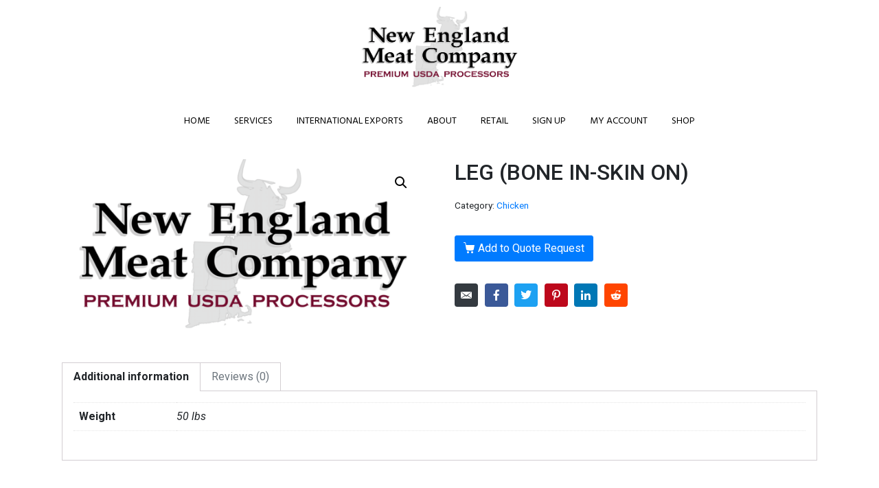

--- FILE ---
content_type: text/css
request_url: https://wholesale.newenglandmeatpacking.com/wp-content/uploads/elementor/css/post-198.css?ver=1660683951
body_size: 768
content:
.elementor-198 .elementor-element.elementor-element-9adf445 > .elementor-container{min-height:100px;}.elementor-198 .elementor-element.elementor-element-9adf445:not(.elementor-motion-effects-element-type-background), .elementor-198 .elementor-element.elementor-element-9adf445 > .elementor-motion-effects-container > .elementor-motion-effects-layer{background-color:#FFFFFF;}.elementor-198 .elementor-element.elementor-element-9adf445{border-style:solid;border-width:0px 0px 0px 0px;border-color:rgba(157, 106, 50, 0.08);transition:background 0.3s, border 0.3s, border-radius 0.3s, box-shadow 0.3s;}.elementor-198 .elementor-element.elementor-element-9adf445, .elementor-198 .elementor-element.elementor-element-9adf445 > .elementor-background-overlay{border-radius:0px 0px 0px 0px;}.elementor-198 .elementor-element.elementor-element-9adf445 > .elementor-background-overlay{transition:background 0.3s, border-radius 0.3s, opacity 0.3s;}.elementor-bc-flex-widget .elementor-198 .elementor-element.elementor-element-14a8a92.elementor-column .elementor-widget-wrap{align-items:center;}.elementor-198 .elementor-element.elementor-element-14a8a92.elementor-column.elementor-element[data-element_type="column"] > .elementor-widget-wrap.elementor-element-populated{align-content:center;align-items:center;}.elementor-198 .elementor-element.elementor-element-5afa53a .raven-site-logo img, .elementor-198 .elementor-element.elementor-element-5afa53a .raven-site-logo svg{width:100%;}.elementor-198 .elementor-element.elementor-element-5afa53a .raven-site-logo{text-align:center;}.elementor-198 .elementor-element.elementor-element-8c182f2:not(.elementor-motion-effects-element-type-background), .elementor-198 .elementor-element.elementor-element-8c182f2 > .elementor-motion-effects-container > .elementor-motion-effects-layer{background-color:#FFFFFF;}.elementor-198 .elementor-element.elementor-element-8c182f2{border-style:solid;border-width:0px 0px 0px 0px;transition:background 0.3s, border 0.3s, border-radius 0.3s, box-shadow 0.3s;padding:10px 5px 10px 5px;}.elementor-198 .elementor-element.elementor-element-8c182f2, .elementor-198 .elementor-element.elementor-element-8c182f2 > .elementor-background-overlay{border-radius:0px 0px 0px 0px;}.elementor-198 .elementor-element.elementor-element-8c182f2 > .elementor-background-overlay{transition:background 0.3s, border-radius 0.3s, opacity 0.3s;}.elementor-bc-flex-widget .elementor-198 .elementor-element.elementor-element-2e062eb.elementor-column .elementor-widget-wrap{align-items:center;}.elementor-198 .elementor-element.elementor-element-2e062eb.elementor-column.elementor-element[data-element_type="column"] > .elementor-widget-wrap.elementor-element-populated{align-content:center;align-items:center;}.elementor-198 .elementor-element.elementor-element-2e062eb.elementor-column > .elementor-widget-wrap{justify-content:center;}.elementor-198 .elementor-element.elementor-element-1a6f997 .raven-nav-menu-main .raven-nav-menu > li > a.raven-menu-item{font-family:"Hind", Sans-serif;font-size:14px;font-weight:400;text-transform:uppercase;padding:0px 0px 0px 0px;color:#000000;}.elementor-198 .elementor-element.elementor-element-1a6f997 .raven-nav-menu-horizontal .raven-nav-menu > li:not(:last-child){margin-right:35px;}.elementor-198 .elementor-element.elementor-element-1a6f997 .raven-nav-menu-vertical .raven-nav-menu > li:not(:last-child){margin-bottom:35px;}.elementor-198 .elementor-element.elementor-element-1a6f997 .raven-nav-menu-main .raven-nav-menu > li:not(.current-menu-parent):not(.current-menu-ancestor) > a.raven-menu-item:hover:not(.raven-menu-item-active), .elementor-198 .elementor-element.elementor-element-1a6f997 .raven-nav-menu-main .raven-nav-menu > li:not(.current-menu-parent):not(.current-menu-ancestor) > a.highlighted:not(.raven-menu-item-active){color:#951A26;}.elementor-198 .elementor-element.elementor-element-1a6f997 .raven-nav-menu-main .raven-nav-menu > li > a.raven-menu-item-active, .elementor-198 .elementor-element.elementor-element-1a6f997 .raven-nav-menu-main .raven-nav-menu > li.current-menu-parent > a, .elementor-198 .elementor-element.elementor-element-1a6f997 .raven-nav-menu-main .raven-nav-menu > li.current-menu-ancestor > a{color:#951A26;}.elementor-198 .elementor-element.elementor-element-1a6f997 .raven-nav-menu-main .raven-submenu > li:not(:last-child){border-bottom-width:1px;}.elementor-198 .elementor-element.elementor-element-1a6f997 .raven-nav-menu-mobile .raven-nav-menu li > a{padding:8px 32px 8px 32px;color:#FFFFFF;}.elementor-198 .elementor-element.elementor-element-1a6f997 .raven-nav-menu-mobile .raven-nav-menu li > a:hover{color:#FFFFFF;background-color:#112234;}.elementor-198 .elementor-element.elementor-element-1a6f997 .raven-nav-menu-mobile .raven-nav-menu li > a.raven-menu-item-active, .elementor-198 .elementor-element.elementor-element-1a6f997 .raven-nav-menu-mobile .raven-nav-menu li > a:active{color:#FFFFFF;background-color:#112234;}.elementor-198 .elementor-element.elementor-element-1a6f997 .raven-nav-menu-toggle{text-align:center;}.elementor-198 .elementor-element.elementor-element-1a6f997 .raven-nav-menu-mobile{background-color:#9D6A32;}@media(max-width:1024px){.elementor-198 .elementor-element.elementor-element-8c182f2{padding:30px 0px 30px 0px;}.elementor-198 .elementor-element.elementor-element-1a6f997 .raven-nav-menu-horizontal .raven-nav-menu > li:not(:last-child){margin-right:35px;}.elementor-198 .elementor-element.elementor-element-1a6f997 .raven-nav-menu-vertical .raven-nav-menu > li:not(:last-child){margin-bottom:35px;}.elementor-198 .elementor-element.elementor-element-1a6f997 .raven-nav-menu-main .raven-nav-menu > li > a.raven-menu-item{padding:0px 0px 0px 0px;}}@media(max-width:1024px) and (min-width:768px){.elementor-198 .elementor-element.elementor-element-14a8a92{width:25%;}.elementor-198 .elementor-element.elementor-element-2e062eb{width:100%;}}@media(max-width:767px){.elementor-198 .elementor-element.elementor-element-14a8a92 > .elementor-element-populated{padding:30px 0px 30px 0px;}.elementor-198 .elementor-element.elementor-element-5afa53a .raven-site-logo img, .elementor-198 .elementor-element.elementor-element-5afa53a .raven-site-logo svg{width:70%;}.elementor-198 .elementor-element.elementor-element-5afa53a .raven-site-logo{text-align:center;}.elementor-198 .elementor-element.elementor-element-2e062eb{width:30%;}.elementor-198 .elementor-element.elementor-element-1a6f997 .raven-nav-menu-horizontal .raven-nav-menu > li:not(:last-child){margin-right:50px;}.elementor-198 .elementor-element.elementor-element-1a6f997 .raven-nav-menu-vertical .raven-nav-menu > li:not(:last-child){margin-bottom:50px;}.elementor-198 .elementor-element.elementor-element-1a6f997 .raven-nav-menu-main .raven-nav-menu > li > a.raven-menu-item{padding:10px 10px 10px 10px;}.elementor-198 .elementor-element.elementor-element-1a6f997:not(.raven-nav-menu-stretch) .raven-nav-menu-mobile{margin-top:20px;}.elementor-198 .elementor-element.elementor-element-1a6f997.raven-nav-menu-stretch .raven-nav-menu-mobile{top:auto !important;margin-top:20px;}.elementor-198 .elementor-element.elementor-element-1a6f997 .raven-nav-menu-toggle-button{color:#112234;}.elementor-198 .elementor-element.elementor-element-1a6f997 .raven-nav-menu-toggle-button svg{fill:#112234;}.elementor-198 .elementor-element.elementor-element-1a6f997 .hamburger-inner, .elementor-198 .elementor-element.elementor-element-1a6f997 .hamburger-inner::after, .elementor-198 .elementor-element.elementor-element-1a6f997 .hamburger-inner::before{background-color:#112234;}.elementor-198 .elementor-element.elementor-element-1a6f997 .raven-nav-menu-toggle-button:hover{color:#9D6A32;}.elementor-198 .elementor-element.elementor-element-1a6f997 .raven-nav-menu-toggle-button:hover svg{fill:#9D6A32;}.elementor-198 .elementor-element.elementor-element-1a6f997 .raven-nav-menu-toggle-button:hover .hamburger-inner, .elementor-198 .elementor-element.elementor-element-1a6f997 .raven-nav-menu-toggle-button:hover  .hamburger-inner::after, .elementor-198 .elementor-element.elementor-element-1a6f997 .raven-nav-menu-toggle-button:hover  .hamburger-inner::before{background-color:#9D6A32;}}

--- FILE ---
content_type: text/css
request_url: https://wholesale.newenglandmeatpacking.com/wp-content/uploads/elementor/css/post-201.css?ver=1660683951
body_size: 1112
content:
.elementor-201 .elementor-element.elementor-element-81ae0c8 > .elementor-container{min-height:650px;text-align:center;}.elementor-201 .elementor-element.elementor-element-81ae0c8:not(.elementor-motion-effects-element-type-background), .elementor-201 .elementor-element.elementor-element-81ae0c8 > .elementor-motion-effects-container > .elementor-motion-effects-layer{background-color:#FFFFFF;}.elementor-201 .elementor-element.elementor-element-81ae0c8{transition:background 0.3s, border 0.3s, border-radius 0.3s, box-shadow 0.3s;color:#000000;}.elementor-201 .elementor-element.elementor-element-81ae0c8 > .elementor-background-overlay{transition:background 0.3s, border-radius 0.3s, opacity 0.3s;}.elementor-201 .elementor-element.elementor-element-81ae0c8 .elementor-heading-title{color:#000000;}.elementor-201 .elementor-element.elementor-element-81ae0c8 a{color:#000000;}.elementor-201 .elementor-element.elementor-element-81ae0c8 a:hover{color:#941A26;}.elementor-201 .elementor-element.elementor-element-036e1fd > .elementor-element-populated{padding:0px 0px 0px 0px;}.elementor-201 .elementor-element.elementor-element-c7c60c8{margin-top:120px;margin-bottom:0px;}.elementor-201 .elementor-element.elementor-element-8fff58b .raven-heading-title, .elementor-201 .elementor-element.elementor-element-8fff58b .raven-heading-title-inner{color:#000000;-webkit-text-fill-color:initial;}.elementor-201 .elementor-element.elementor-element-8fff58b .raven-heading{font-family:"Work Sans", Sans-serif;font-size:20px;}.elementor-201 .elementor-element.elementor-element-c0daf2a .elementor-icon-list-items:not(.elementor-inline-items) .elementor-icon-list-item:not(:last-child){padding-bottom:calc(15px/2);}.elementor-201 .elementor-element.elementor-element-c0daf2a .elementor-icon-list-items:not(.elementor-inline-items) .elementor-icon-list-item:not(:first-child){margin-top:calc(15px/2);}.elementor-201 .elementor-element.elementor-element-c0daf2a .elementor-icon-list-items.elementor-inline-items .elementor-icon-list-item{margin-right:calc(15px/2);margin-left:calc(15px/2);}.elementor-201 .elementor-element.elementor-element-c0daf2a .elementor-icon-list-items.elementor-inline-items{margin-right:calc(-15px/2);margin-left:calc(-15px/2);}body.rtl .elementor-201 .elementor-element.elementor-element-c0daf2a .elementor-icon-list-items.elementor-inline-items .elementor-icon-list-item:after{left:calc(-15px/2);}body:not(.rtl) .elementor-201 .elementor-element.elementor-element-c0daf2a .elementor-icon-list-items.elementor-inline-items .elementor-icon-list-item:after{right:calc(-15px/2);}.elementor-201 .elementor-element.elementor-element-c0daf2a{--e-icon-list-icon-size:14px;}.elementor-201 .elementor-element.elementor-element-c0daf2a .elementor-icon-list-text{color:#000000;}.elementor-201 .elementor-element.elementor-element-c0daf2a .elementor-icon-list-item:hover .elementor-icon-list-text{color:#FFFFFF;}.elementor-201 .elementor-element.elementor-element-c0daf2a .elementor-icon-list-item > .elementor-icon-list-text, .elementor-201 .elementor-element.elementor-element-c0daf2a .elementor-icon-list-item > a{font-family:"Work Sans", Sans-serif;font-size:16px;font-weight:300;}.elementor-201 .elementor-element.elementor-element-cb26d70 .raven-site-logo img, .elementor-201 .elementor-element.elementor-element-cb26d70 .raven-site-logo svg{width:100%;}.elementor-201 .elementor-element.elementor-element-cb26d70 .raven-site-logo{text-align:left;}.elementor-201 .elementor-element.elementor-element-a185447{color:#000000;font-size:14px;font-weight:300;}.elementor-201 .elementor-element.elementor-element-48c7f7d > .elementor-widget-wrap > .elementor-widget:not(.elementor-widget__width-auto):not(.elementor-widget__width-initial):not(:last-child):not(.elementor-absolute){margin-bottom:5px;}.elementor-201 .elementor-element.elementor-element-371663a{text-align:left;color:#000000;font-family:"Work Sans", Sans-serif;font-size:30px;font-weight:normal;line-height:1em;}.elementor-201 .elementor-element.elementor-element-e4159f1 .elementor-icon-list-items:not(.elementor-inline-items) .elementor-icon-list-item:not(:last-child){padding-bottom:calc(10px/2);}.elementor-201 .elementor-element.elementor-element-e4159f1 .elementor-icon-list-items:not(.elementor-inline-items) .elementor-icon-list-item:not(:first-child){margin-top:calc(10px/2);}.elementor-201 .elementor-element.elementor-element-e4159f1 .elementor-icon-list-items.elementor-inline-items .elementor-icon-list-item{margin-right:calc(10px/2);margin-left:calc(10px/2);}.elementor-201 .elementor-element.elementor-element-e4159f1 .elementor-icon-list-items.elementor-inline-items{margin-right:calc(-10px/2);margin-left:calc(-10px/2);}body.rtl .elementor-201 .elementor-element.elementor-element-e4159f1 .elementor-icon-list-items.elementor-inline-items .elementor-icon-list-item:after{left:calc(-10px/2);}body:not(.rtl) .elementor-201 .elementor-element.elementor-element-e4159f1 .elementor-icon-list-items.elementor-inline-items .elementor-icon-list-item:after{right:calc(-10px/2);}.elementor-201 .elementor-element.elementor-element-e4159f1 .elementor-icon-list-icon i{color:#941A26;}.elementor-201 .elementor-element.elementor-element-e4159f1 .elementor-icon-list-icon svg{fill:#941A26;}.elementor-201 .elementor-element.elementor-element-e4159f1{--e-icon-list-icon-size:25px;--e-icon-list-icon-align:left;--e-icon-list-icon-margin:0 calc(var(--e-icon-list-icon-size, 1em) * 0.25) 0 0;}.elementor-201 .elementor-element.elementor-element-e4159f1 .elementor-icon-list-text{color:#0B0B2B;padding-left:10px;}.elementor-201 .elementor-element.elementor-element-e4159f1 .elementor-icon-list-item > .elementor-icon-list-text, .elementor-201 .elementor-element.elementor-element-e4159f1 .elementor-icon-list-item > a{font-family:"Work Sans", Sans-serif;font-size:14px;font-weight:normal;line-height:1.4em;}.elementor-201 .elementor-element.elementor-element-e4159f1 > .elementor-widget-container{padding:0px 0px 0px 0px;}.elementor-201 .elementor-element.elementor-element-8b5c147{--grid-template-columns:repeat(0, auto);--icon-size:16px;--grid-column-gap:5px;--grid-row-gap:0px;}.elementor-201 .elementor-element.elementor-element-8b5c147 .elementor-widget-container{text-align:left;}.elementor-201 .elementor-element.elementor-element-8b5c147 .elementor-social-icon{background-color:rgba(255, 255, 255, 0);--icon-padding:0.7em;border-style:solid;border-width:1px 1px 1px 1px;border-color:#941A26;}.elementor-201 .elementor-element.elementor-element-8b5c147 .elementor-social-icon i{color:#941A26;}.elementor-201 .elementor-element.elementor-element-8b5c147 .elementor-social-icon svg{fill:#941A26;}.elementor-201 .elementor-element.elementor-element-8b5c147 .elementor-icon{border-radius:100px 100px 100px 100px;}.elementor-201 .elementor-element.elementor-element-8b5c147 .elementor-social-icon:hover{background-color:#9D6A32;border-color:#9D6A32;}.elementor-201 .elementor-element.elementor-element-8b5c147 .elementor-social-icon:hover i{color:#FFFFFF;}.elementor-201 .elementor-element.elementor-element-8b5c147 .elementor-social-icon:hover svg{fill:#FFFFFF;}.elementor-201 .elementor-element.elementor-element-8b5c147 > .elementor-widget-container{margin:30px 0px 0px 0px;}.elementor-201 .elementor-element.elementor-element-9dff7ae > .elementor-widget-wrap > .elementor-widget:not(.elementor-widget__width-auto):not(.elementor-widget__width-initial):not(:last-child):not(.elementor-absolute){margin-bottom:5px;}.elementor-201 .elementor-element.elementor-element-057d431 .elementor-icon-list-items:not(.elementor-inline-items) .elementor-icon-list-item:not(:last-child){padding-bottom:calc(23px/2);}.elementor-201 .elementor-element.elementor-element-057d431 .elementor-icon-list-items:not(.elementor-inline-items) .elementor-icon-list-item:not(:first-child){margin-top:calc(23px/2);}.elementor-201 .elementor-element.elementor-element-057d431 .elementor-icon-list-items.elementor-inline-items .elementor-icon-list-item{margin-right:calc(23px/2);margin-left:calc(23px/2);}.elementor-201 .elementor-element.elementor-element-057d431 .elementor-icon-list-items.elementor-inline-items{margin-right:calc(-23px/2);margin-left:calc(-23px/2);}body.rtl .elementor-201 .elementor-element.elementor-element-057d431 .elementor-icon-list-items.elementor-inline-items .elementor-icon-list-item:after{left:calc(-23px/2);}body:not(.rtl) .elementor-201 .elementor-element.elementor-element-057d431 .elementor-icon-list-items.elementor-inline-items .elementor-icon-list-item:after{right:calc(-23px/2);}.elementor-201 .elementor-element.elementor-element-057d431{--e-icon-list-icon-size:14px;}.elementor-201 .elementor-element.elementor-element-057d431 .elementor-icon-list-text{color:#677294;}.elementor-201 .elementor-element.elementor-element-057d431 .elementor-icon-list-item:hover .elementor-icon-list-text{color:#FFFFFF;}.elementor-201 .elementor-element.elementor-element-057d431 .elementor-icon-list-item > .elementor-icon-list-text, .elementor-201 .elementor-element.elementor-element-057d431 .elementor-icon-list-item > a{font-family:"Work Sans", Sans-serif;font-size:14px;font-weight:300;}.elementor-201 .elementor-element.elementor-element-94b2473 .raven-divider-solid, .elementor-201 .elementor-element.elementor-element-94b2473 .raven-divider-double:before, .elementor-201 .elementor-element.elementor-element-94b2473 .raven-divider-double:after{background-color:rgba(239, 238, 238, 0.05);height:1px;}.elementor-201 .elementor-element.elementor-element-94b2473 .raven-divider-double:before{margin-bottom:1px;}.elementor-201 .elementor-element.elementor-element-94b2473 .raven-divider-line{width:100%;}.elementor-201 .elementor-element.elementor-element-94b2473 .raven-divider{padding:15px 0px 5px 0px;}.elementor-201 .elementor-element.elementor-element-94b2473 > .elementor-widget-container{margin:65px 0px 0px 0px;}@media(max-width:1024px){.elementor-201 .elementor-element.elementor-element-1bd4e6b > .elementor-element-populated{margin:0px 0px 0px 20px;--e-column-margin-right:0px;--e-column-margin-left:20px;}.elementor-201 .elementor-element.elementor-element-cb26d70 .raven-site-logo img, .elementor-201 .elementor-element.elementor-element-cb26d70 .raven-site-logo svg{width:100%;}.elementor-201 .elementor-element.elementor-element-e4159f1 .elementor-icon-list-items:not(.elementor-inline-items) .elementor-icon-list-item:not(:last-child){padding-bottom:calc(50px/2);}.elementor-201 .elementor-element.elementor-element-e4159f1 .elementor-icon-list-items:not(.elementor-inline-items) .elementor-icon-list-item:not(:first-child){margin-top:calc(50px/2);}.elementor-201 .elementor-element.elementor-element-e4159f1 .elementor-icon-list-items.elementor-inline-items .elementor-icon-list-item{margin-right:calc(50px/2);margin-left:calc(50px/2);}.elementor-201 .elementor-element.elementor-element-e4159f1 .elementor-icon-list-items.elementor-inline-items{margin-right:calc(-50px/2);margin-left:calc(-50px/2);}body.rtl .elementor-201 .elementor-element.elementor-element-e4159f1 .elementor-icon-list-items.elementor-inline-items .elementor-icon-list-item:after{left:calc(-50px/2);}body:not(.rtl) .elementor-201 .elementor-element.elementor-element-e4159f1 .elementor-icon-list-items.elementor-inline-items .elementor-icon-list-item:after{right:calc(-50px/2);}}@media(max-width:767px){.elementor-201 .elementor-element.elementor-element-c7c60c8{margin-top:130px;margin-bottom:0px;}.elementor-201 .elementor-element.elementor-element-1bd4e6b{width:50%;}.elementor-201 .elementor-element.elementor-element-cb26d70 .raven-site-logo{text-align:center;}.elementor-201 .elementor-element.elementor-element-a185447{text-align:center;}.elementor-201 .elementor-element.elementor-element-a185447 > .elementor-widget-container{margin:0px 20px 0px 20px;}.elementor-201 .elementor-element.elementor-element-48c7f7d > .elementor-element-populated{padding:40px 10px 10px 10px;}.elementor-201 .elementor-element.elementor-element-371663a{text-align:center;}.elementor-201 .elementor-element.elementor-element-8b5c147 .elementor-widget-container{text-align:center;}.elementor-201 .elementor-element.elementor-element-8b5c147 > .elementor-widget-container{margin:0px 0px 0px 0px;}.elementor-201 .elementor-element.elementor-element-9dff7ae > .elementor-element-populated{padding:40px 10px 10px 10px;}.elementor-201 .elementor-element.elementor-element-057d431 > .elementor-widget-container{margin:0px 0px 0px 0px;}}@media(max-width:1024px) and (min-width:768px){.elementor-201 .elementor-element.elementor-element-1bd4e6b{width:20%;}.elementor-201 .elementor-element.elementor-element-48c7f7d{width:33%;}.elementor-201 .elementor-element.elementor-element-9dff7ae{width:33%;}}

--- FILE ---
content_type: text/javascript
request_url: https://wholesale.newenglandmeatpacking.com/wp-content/plugins/omnisend-connect/assets/js/omnisend-front-script.js?1769921673&ver=1.0.0
body_size: 843
content:
/*
omnisend_woo_data - object is created by WP, check following properties bellow
	ajax_url
 */
var omnisend_email_submitted = '';
var omnisend_email_submit_in_progress = false;

function omnisend_pp_push(variantID) {
	if (jQuery('input[name=variation_id]').length) {
		var selectedVariant = jQuery('input[name=variation_id]').val();
		if (selectedVariant > 0) variantID = selectedVariant;
	}

	if (Object.prototype.toString.call("omnisend_product") === '[object String]' && typeof omnisend_product !== 'undefined') {
		window.omnisend = window.omnisend || [];
		try {
			variantID = omnisend_product["variants"][variantID]["variantID"];
		} catch (err) {
			if (omnisend_product.hasOwnProperty('variants')) {
				for (var p in omnisend_product["variants"])
					if (omnisend_product["variants"].hasOwnProperty(p)) {
						variantID = omnisend_product["variants"][p]["variantID"];
						break;
					};
			} else return;
		}
		try {
			var data = {
				$productID: omnisend_product["productID"],
				$variantID: omnisend_product["variants"][variantID]["variantID"],
				$currency: omnisend_product["currency"],
				$price: omnisend_product["variants"][variantID]["price"],
				$title: omnisend_product["title"],
				$description: omnisend_product["description"],
				$imageUrl: omnisend_product["variants"][variantID]["imageUrl"],
				$productUrl: omnisend_product["productUrl"]
			};
			if (typeof omnisend_product["variants"][variantID]["oldPrice"] !== "undefined") {
				data["$oldPrice"] = omnisend_product["variants"][variantID]["oldPrice"];
			}
			omnisend.push(["track", "$productViewed", data]);
		} catch (err) {}
	}
}

jQuery(document).ready(function () {
	if (jQuery('input[name=variation_id]').length) {
		jQuery('input[name=variation_id]').change(function () {
			if (jQuery(this).val() != "") omnisend_pp_push(jQuery(this).val());
		});
	}

	['#billing_email', '#username', '#reg_email'].forEach(function (selector) {
		var emailInput = document.querySelector(selector);
		if (emailInput) {
			emailInput.addEventListener('focus', function () { omnisend_handle_email_change(selector, 'focus') })
			emailInput.addEventListener('change', function () { omnisend_handle_email_change(selector, 'change') })
		}
	})
});

function omnisend_handle_email_change(selector, eventName) {
	if (omnisend_email_submit_in_progress) {
		return;
	}

	omnisend_email_submit_in_progress = true;

	var email = document.querySelector(selector).value;

	var validEmail = function (email) {
		return /^[a-zA-Z0-9.!#$%&’*+/=?^_`{|}~-]+@[a-zA-Z0-9-]+(?:\.[a-zA-Z0-9-]+)*$/.test(email)
	}

	if (!validEmail(email)) {
		omnisend_email_submit_in_progress = false;
		return;
	}

	if (omnisend_email_submitted === email) {
		omnisend_email_submit_in_progress = false;
		return;
	}

	var url = omnisend_woo_data.ajax_url + "?action=omnisend_identify&email=" + email;
	var xmlHttpRequest = new XMLHttpRequest;
	xmlHttpRequest.open("POST", url, true);
	xmlHttpRequest.onload = function () {
		var successful = xmlHttpRequest.status >= 200 && xmlHttpRequest.status < 400;
		var msg = successful ? "omnisend_handle_email_change request success" : "omnisend_handle_email_change request error";
		if (successful) {
			omnisend_email_submitted = email;
		}
		console.log(msg, xmlHttpRequest.responseText);
		omnisend_email_submit_in_progress = false;
	};
	xmlHttpRequest.onerror = function () {
		console.log("omnisend_handle_email_change request error", xmlHttpRequest.responseText)
		omnisend_email_submit_in_progress = false;
	};
	xmlHttpRequest.setRequestHeader("Content-Type", "application/json");
	xmlHttpRequest.setRequestHeader("Accept", "application/json");
	xmlHttpRequest.send();
}


--- FILE ---
content_type: text/javascript
request_url: https://wholesale.newenglandmeatpacking.com/wp-content/plugins/sellkit/assets/dist/js/elementor-init.min.js?ver=1.2.5
body_size: 9295
content:
!function o(l,a,s){function c(t,e){if(!a[t]){if(!l[t]){var n="function"==typeof require&&require;if(!e&&n)return n(t,!0);if(u)return u(t,!0);var i=new Error("Cannot find module '"+t+"'");throw i.code="MODULE_NOT_FOUND",i}var r=a[t]={exports:{}};l[t][0].call(r.exports,function(e){return c(l[t][1][e]||e)},r,r.exports,o,l,a,s)}return a[t].exports}for(var u="function"==typeof require&&require,e=0;e<s.length;e++)c(s[e]);return c}({1:[function(e,t,n){"use strict";Object.defineProperty(n,"__esModule",{value:!0}),n.default=function(){var t=O("#sellkit-checkout-multistep-inner-wrap"),n=O(".sellkit-checkout-right-column"),i=O(".sellkit-multistep-checkout-first"),r=O(".sellkit-multistep-checkout-second"),o=O(".sellkit-multistep-checkout-third"),l=O(".sellkit-checkout-widget-breadcrumb-desktop, .sellkit-checkout-widget-breadcrumb-mobile");O(".go-to-shipping").on("click",function(){var e;!0!==L()&&(c(),e=!0,i.hide(),0<O(".sellkit-one-page-shipping-methods").children().length?r.show():(o.show(),e=!1),600<O(window).width()&&e&&n.css("background-color","#effdf5"),t.css("height","auto"),r.css("height","auto"),r.css("min-height",O(".sellkit-checkout-left-column").height()),O(".multistep-headers").css("height","auto"),l.find(".information").removeClass("current").addClass("blue-line"),l.find(".shipping").addClass("current").removeClass("inactive"))}),O(".go-to-first").on("click",function(){i.show(),o.hide(),r.hide(),t.css("height","auto"),i.css("height","auto"),n.css("background-color","#ffffff"),l.find(".information").removeClass("blue-line").addClass("current"),l.find(".shipping, .payment").removeClass("current").removeClass("blue-line").addClass("inactive")}),O(".go-to-payment").on("click",function(){!0!==L()&&(c(),r.hide(),i.hide(),o.show(),O(".sellkit-one-page-checkout-payment-heading").css("margin-top","0px"),n.css("background-color","#ffffff"),t.css("height","auto"),o.css("height","auto"),O(".multistep-headers").css("height","auto"),l.find(".shipping").addClass("blue-line").removeClass("current"),l.find(".payment").addClass("current").removeClass("inactive"))}),O(".go-to-second , .go-to-second-header").on("click",function(){var e;!0!==L()&&(e=!0,0<O(".sellkit-one-page-shipping-methods").children().length?(r.show(),i.hide()):(r.hide(),i.show(),e=!1),o.hide(),t.css("height","auto"),r.css("height","auto"),r.css("height",O(".sellkit-checkout-left-column").height()),O(".multistep-headers").css("height","auto"),600<O(window).width()&&e&&n.css("background-color","#effdf5"),l.find(".shipping").addClass("current").removeClass("blue-line"),l.find(".payment").removeClass("current").addClass("inactive"))}),a(),s(),u(),d(),h(),g(),m(),p(),jQuery(document).ajaxComplete(function(){k(),y(),b()}),k(),y(),b(),F(),j(),D(),E(),S(),q()};var T=e("@wordpress/i18n"),O=jQuery,P=JSON.parse(wc_country_select_params.countries);var a=function(){var e=O("#billing_email"),i=O(".jupiter-checkout-widget-email-search"),r=O(".sellkit-checkout-widget-email-error"),o=O(".sellkit-checkout-widget-email-empty"),l=O(".sellkit-checkout-widget-password-field"),t=l.find("#register_pass"),a=O(".sellkit-checkout-widget-username-field"),n=a.find("input"),s=O(".login-wrapper"),c=O(".create-desc"),u=O("#createaccount");e.on("keyup",function(){var n=this;setTimeout(function(){var e=O(n).val();if(_.isEmpty(e))return o.show().css("display","inline-block"),r.hide(),c.css("display","none"),l.addClass("login_hidden_section"),a.addClass("login_hidden_section"),s.addClass("login_hidden_section"),void i.hide();var t=f(e);if(O("#createaccount").prop("checked",!1),!1===t)return r.show().css("display","inline-block"),o.hide(),c.css("display","none"),l.addClass("login_hidden_section"),a.addClass("login_hidden_section"),s.addClass("login_hidden_section"),void i.hide();o.hide(),r.hide(),i.show().css("display","inline-block"),wp.ajax.post({action:"sellkit_checkout_ajax_handler",sub_action:"search_for_email",email:e,dataType:"json",nonce:sellkit_elementor.nonce}).done(function(){d()}).fail(function(){p()})},500)}),n.on("keyup",function(){var t=this;setTimeout(function(){var e=O(t).val();wp.ajax.post({action:"sellkit_checkout_ajax_handler",sub_action:"search_for_username",user:e,dataType:"json",nonce:sellkit_elementor.nonce}).done(function(){O(".sellkit-checkout-widget-username-error").hide()}).fail(function(){O(".sellkit-checkout-widget-username-error").show()})},500)}),u.on("click",function(){O(this).is(":checked")?(0<t.length&&l.removeClass("login_hidden_section"),0<n.length&&a.removeClass("login_hidden_section")):(a.addClass("login_hidden_section"),l.addClass("login_hidden_section"))});var d=function(){c.css("display","none"),l.removeClass("login_hidden_section"),a.addClass("login_hidden_section"),s.removeClass("login_hidden_section"),i.hide()},p=function(){c.css("display","flex"),l.addClass("login_hidden_section"),a.addClass("login_hidden_section"),s.addClass("login_hidden_section"),i.hide()}},f=function(e){return/^([a-z\d!#$%&'*+\-\/=?^_`{|}~\u00A0-\uD7FF\uF900-\uFDCF\uFDF0-\uFFEF]+(\.[a-z\d!#$%&'*+\-\/=?^_`{|}~\u00A0-\uD7FF\uF900-\uFDCF\uFDF0-\uFFEF]+)*|"((([ \t]*\r\n)?[ \t]+)?([\x01-\x08\x0b\x0c\x0e-\x1f\x7f\x21\x23-\x5b\x5d-\x7e\u00A0-\uD7FF\uF900-\uFDCF\uFDF0-\uFFEF]|\\[\x01-\x09\x0b\x0c\x0d-\x7f\u00A0-\uD7FF\uF900-\uFDCF\uFDF0-\uFFEF]))*(([ \t]*\r\n)?[ \t]+)?")@(([a-z\d\u00A0-\uD7FF\uF900-\uFDCF\uFDF0-\uFFEF]|[a-z\d\u00A0-\uD7FF\uF900-\uFDCF\uFDF0-\uFFEF][a-z\d\-._~\u00A0-\uD7FF\uF900-\uFDCF\uFDF0-\uFFEF]*[a-z\d\u00A0-\uD7FF\uF900-\uFDCF\uFDF0-\uFFEF])\.)+([a-z\u00A0-\uD7FF\uF900-\uFDCF\uFDF0-\uFFEF]|[a-z\u00A0-\uD7FF\uF900-\uFDCF\uFDF0-\uFFEF][a-z\d\-._~\u00A0-\uD7FF\uF900-\uFDCF\uFDF0-\uFFEF]*[a-z\u00A0-\uD7FF\uF900-\uFDCF\uFDF0-\uFFEF])\.?$/i.test(e)},s=function(){var e=O(".login-submit"),t=O(".login-mail"),n=O(".login-pass"),i=O(".login-result");e.on("click",function(){""!==t.val()&&""!==n.val()?wp.ajax.post({beforeSend:function(){O(".login-submit").css("opacity","0.5")},action:"sellkit_checkout_ajax_handler",sub_action:"auth_user",email:t.val(),pass:n.val(),nonce:sellkit_elementor.nonce}).done(function(){location.reload()}).fail(function(e){O(".login-submit").css("opacity","1"),O(".login-result").html(e).css({color:"red"})}):i.text((0,T.__)("Both Field required.","sellkit")).css({color:"red"})})},c=function(){var e=O("#billing_email");O(".multistep-headers > .info-a > div > .mail").text(e.val());var t=O("#shipping_country option:selected").text(),n=O("#sellkit-shipping_state"),i=O("#shipping_postcode"),r=O("#shipping_city"),o=O("#shipping_address_1"),l=O("#shipping_address_2"),a=i.val()?", "+i.val():"";a+=l.val()?", "+l.val():"",a+=o.val()?", "+o.val():"",a+=r.val()?", "+r.val():"",a+=n.val()?", "+n.val():"",","===(a+=t&&!t.includes("/")?", "+t:"").charAt(0)&&(a=a.substring(1)),O(".multistep-headers > .info-b > div > .address").text(a);var s=O("#shipping_method").find("input[type=radio]:checked").siblings("label").text();O(".multistep-headers > .info-c > div > .method").text(s)},u=function(){var e=O(".sellkit-one-page-checkout-billing"),t=e.find(".method-a"),n=e.find(".method-b"),i=O("#shipping_first_name"),r=O("#shipping_last_name"),o=O("#shipping_address_1"),l=O("#shipping_address_2"),a=O("#shipping_country"),s=O("#sellkit-shipping_state"),c=O("#shipping_postcode"),u=O("#shipping_city");t.on("click",function(){e.find(".woocommerce-billing-fields__field-wrapper").hide(),O("#billing_first_name").val(i.val()),O("#billing_last_name").val(r.val()),O("#billing_address_1").val(o.val()),O("#billing_address_2").val(l.val()),O("#billing_country").val(a.val()).trigger("change"),O("#sellkit-billing_state").val(s.val()).trigger("change"),O("#billing_postcode").val(c.val()),O("#billing_city").val(u.val())}),n.on("click",function(){O(".inner_wrapper").css("height","auto"),e.find(".woocommerce-billing-fields__field-wrapper").show()})},d=function(){O(window).width()<600&&O("#order_review").addClass("sellkit-mobile-multistep-order-summary");var e=O(".summary_toggle > .title, .summary_toggle > i, .summary_toggle > .icon"),t=O(".summary_toggle");e.on("click",function(){O("#order_review").toggle(),"Hide order summary"===e.text()?(t.find(".title").text((0,T.__)("Show order summary","sellkit")),t.find("i").addClass("fa-chevron-down").removeClass("fa-chevron-up"),t.css("border-bottom-width","0px")):(t.find(".title").text((0,T.__)("Hide order summary","sellkit")),t.find("i").addClass("fa-chevron-up").removeClass("fa-chevron-down"),t.css("border-bottom-width","1px")),O("#sellkit-checkout-multistep-inner-wrap").css("height","auto")})},p=function(){O(".sellkit-checkout-local-fields").find("input, select, hidden, textarea, #sellkit-billing_state ,#sellkit-shipping_state, .validate-email").each(function(){var f=this,e=O(this).parent().parent().parent().find(".mini-title"),t=O(this).val();_.isEmpty(t)||(O(this).addClass("filled").removeClass("empty"),e.css({display:"flex"})),O(this).on("change input focusout",function(e){if(O(f).val()||O(f).find("option").length?(O(f).addClass("filled"),O(f).removeClass("empty"),O(f).parents(".sellkit-widget-checkout-fields").find(".mini-title").css("display","flex")):(O(f).addClass("empty"),O(f).removeClass("filled"),O(f).parents(".sellkit-widget-checkout-fields").find(".mini-title").hide()),"focusout"===e.type){v(O(f),"focusout");var t=O(f).parent().parent().parent();if(t.hasClass("validate-required")){if("INPUT"===f.nodeName&&"checkbox"===O(f).attr("type")&&!f.checked)return void t.find(".sellkit-required-validation").css("display","inline-flex");if(_.isEmpty(O(f).val()))return void t.find(".sellkit-required-validation").css("display","inline-flex");t.find(".sellkit-required-validation").css("display","none")}if(t.hasClass("sellkit-checkout-fields-validation-postcode")){var n=O(f).val();if(_.isEmpty(n))return;var i=O(f).attr("name"),r=O("#billing_country");if(i.includes("shipping")&&(r=O("#shipping_country")),!r.length)return;var o=r.val();if(_.isEmpty(o))return void t.find(".sellkit-checkout-field-global-errors").show().text((0,T.__)("Please select a country.","sellkit"));t.find(".sellkit-checkout-field-global-errors").hide().text(""),t.find(".sellkit-checkout-field-global-errors").hide().text(""),x(n,o,O(f))}if(t.hasClass("sellkit-checkout-fields-validation-phone")){var l=O(f).val();if(_.isEmpty(l))return;w(l,O(f))}}if("change"===e.type&&("billing_country"===O(f).attr("id")||"shipping_country"===O(f).attr("id"))){var a=O(f).val(),s=P[a],c="sellkit-shipping_state";"billing_country"===O(f).attr("id")&&(c="sellkit-billing_state");var u=document.getElementById(c);if(_.isNull(u))return;for(var d in O(u).empty(),s){var p=document.createElement("option");p.value=d,p.innerHTML=s[d],u.appendChild(p)}}})})},h=function(){var e=O(".sellkit-checkout-widget-breadcrumb-mobile, .sellkit-checkout-widget-breadcrumb-desktop"),t=O(".sellkit-multistep-checkout-first");e.find(".information").on("click",function(){O(".go-to-first").click()}),e.find(".shipping").on("click",function(){"none"===t.css("display")?O(".go-to-second").click():O(".go-to-shipping").click()}),e.find(".payment").on("click",function(){O(".go-to-payment").click(),O(".information").removeClass("current").addClass("inactive, blue-line")})},g=function(){O(function(){var n=O("#customer_details .sellkit-widget-checkout-fields");n.each(function(e){var t;O(n[e+1]).length?(t=O(n[e+1]).offset().top,O(n[e]).offset().top<t&&O(n[e]).addClass("sellkit-checkout-excluded-wrapper-fields")):O(n[e]).addClass("sellkit-checkout-excluded-wrapper-fields")})})},m=function(){O(function(){O(".sellkit-widget-checkout-fields").find("input, select, textarea").each(function(){"SELECT"===this.nodeName&&O(this).parent().parent().parent().addClass("sellkit-checkout-field-select"),v(O(this),"load")})}),O(document).on("mousemove change",function(e){O(".sellkit-widget-checkout-fields").find("input, select, textarea").each(function(){"SELECT"===this.nodeName&&O(this).parent().parent().parent().addClass("sellkit-checkout-field-select"),v(O(this),e.type)})})},v=function(e,t){if(e.attr("multiple"))return e.addClass("filled"),e.removeClass("empty"),void e.parents(".sellkit-widget-checkout-fields").find(".mini-title").css("display","flex");if(_.isEmpty(e.val())?(e.addClass("empty"),e.removeClass("filled"),e.parents(".sellkit-widget-checkout-fields").find(".mini-title").css("display","none")):(e.addClass("filled"),e.removeClass("empty"),e.parents(".sellkit-widget-checkout-fields").find(".mini-title").css("display","flex")),"hidden"===e.attr("type")&&e.parents(".sellkit-widget-checkout-fields").addClass("sellkit-hide-completely"),"change"===t){if("billing_country"===e.attr("id")){var n,i,r,o,l=document.getElementById("sellkit-billing_state");!_.isNull(l)&&"SELECT"===l.nodeName&&O("#sellkit-billing_state option").length<1&&((i=(n=O("#sellkit-billing_state")).parent().parent().parent()).removeClass("sellkit-checkout-field-select"),r=n.attr("placeholder"),(o=document.createElement("input")).setAttribute("type","text"),o.setAttribute("id","sellkit-billing_state"),o.setAttribute("name","billing_state"),o.setAttribute("placeholder",r),n.remove(),i.find(".woocommerce-input-wrapper").append(o));var a=e.val(),s=P[a];if(!_.isNull(l)&&"INPUT"===l.nodeName&&!_.isEmpty(s)){var c=O("#sellkit-billing_state"),u=c.attr("placeholder"),d=c.parent().parent().parent();d.addClass("sellkit-checkout-field-select"),(_.isUndefined(u)||_.isEmpty(u))&&(u=(0,T.__)("State","sellkit")),c.remove();var p=document.createElement("select");for(var f in p.setAttribute("name","billing_state"),p.setAttribute("id","sellkit-billing_state"),p.setAttribute("placeholder",u),p.addEventListener("change",function(){A()}),s){var h=document.createElement("option");h.value=f,h.innerHTML=s[f],p.appendChild(h)}d.find(".woocommerce-input-wrapper").append(p)}}if("shipping_country"===e.attr("id")){var g,m,v,k,y=document.getElementById("sellkit-shipping_state");!_.isNull(y)&&"SELECT"===y.nodeName&&O("#sellkit-shipping_state option").length<1&&((m=(g=O("#sellkit-shipping_state")).parent().parent().parent()).removeClass("sellkit-checkout-field-select"),v=g.attr("placeholder"),(k=document.createElement("input")).setAttribute("type","text"),k.setAttribute("id","sellkit-shipping_state"),k.setAttribute("name","shipping_state"),k.setAttribute("placeholder",v),g.remove(),m.find(".woocommerce-input-wrapper").append(k));var b=e.val(),x=P[b];if(!_.isNull(y)&&"INPUT"===y.nodeName&&!_.isEmpty(x)){var w=O("#sellkit-shipping_state"),F=w.attr("placeholder"),C=w.parent().parent().parent();C.addClass("sellkit-checkout-field-select"),(_.isUndefined(F)||_.isEmpty(F))&&(F=(0,T.__)("State","sellkit")),w.remove();var j=document.createElement("select");for(var E in j.setAttribute("name","shipping_state"),j.setAttribute("id","sellkit-shipping_state"),j.setAttribute("placeholder",F),j.addEventListener("change",function(){A()}),x){var D=document.createElement("option");D.value=E,D.innerHTML=x[E],j.appendChild(D)}C.find(".woocommerce-input-wrapper").append(j)}}}},k=function(){O(".sellkit-one-page-checkout-product-qty").off("change").on("change",function(){O(this).attr("readonly",!0),wp.ajax.post({action:"sellkit_checkout_ajax_handler",sub_action:"change_cart_item_qty",qty:O(this).val(),id:O(this).attr("data-id"),mode:"edit",related_checkout:O("#sellkit_current_page_id").val(),nonce:sellkit_elementor.nonce}).always(function(){O(document.body).trigger("update_checkout"),O(".sellkit-one-page-checkout-product-qty").attr("readonly",!1)})}),O(".sellkit-one-page-pay-method").on("click",function(){O(".sellkit_payment_box").hide(),O(this).parent().parent().next().show()}),O(".sellkit-checkout-widget-order-summary-tfoot").children().length<=3&&(O(".cart-subtotal td").css("padding-bottom","8px"),O(".cart-subtotal th").css("padding-bottom","8px"))},y=function(){O(".sellkit-apply-coupon").off("click").on("click",function(){wp.ajax.post({beforeSend:function(){O(".jx-apply-coupon").css("opacity",.5)},action:"sellkit_checkout_ajax_handler",sub_action:"apply_coupon",code:jQuery(".sellkit-custom-coupon-form").find(".jx-coupon").val(),nonce:sellkit_elementor.nonce}).done(function(){O(document.body).trigger("update_checkout"),O(".jx-apply-coupon").css("opacity",1)}).fail(function(){O(".jx-apply-coupon").css("opacity",1)})})},b=function(){O(".sellkit-coupon-toggle").length&&O(".sellkit-custom-coupon-form").css("display","none"),O(".sellkit-coupon-toggle").off("click").on("click",function(){var e="row",t=O(".sellkit-custom-coupon-form").css("display"),n="";O(window).width()<600&&(e="column"),n="none"===t?"inline-flex":"none",O(".sellkit-custom-coupon-form").css({display:n,flexDirection:e})})},x=function(e,t,n){var i=n.attr("id");wp.ajax.post({action:"sellkit_checkout_ajax_handler",sub_action:"validate_postcode",post_code:e,country_code:t,parent:i,nonce:sellkit_elementor.nonce}).done(function(e){O("#"+e).parent().parent().parent().find(".sellkit-checkout-field-global-errors").hide().text("")}).fail(function(e){O("#"+e).parent().parent().parent().find(".sellkit-checkout-field-global-errors").show().text((0,T.__)("Postcode is not valid.","sellkit"))})},w=function(e,t){var n=t.attr("id");wp.ajax.post({action:"sellkit_checkout_ajax_handler",sub_action:"validate_phone_number",phone_number:e,parent:n,nonce:sellkit_elementor.nonce}).done(function(e){O("#"+e).parent().parent().parent().find(".sellkit-checkout-field-global-errors").hide().text("")}).fail(function(e){O("#"+e).parent().parent().parent().find(".sellkit-checkout-field-global-errors").show().text((0,T.__)("Phone number is not valid.","sellkit"))})},F=function(){O(".post_code_autocomplete").find("input").on("paste focusout",function(){var o,l,e=O(this).val(),t=O("#shipping_country").val(),n=O("#sellkit-shipping_state"),i=O("#shipping_city"),r=O(this).parent().parent().parent();"billing_postcode"===O(this).attr("id")&&(t=O("#billing_country").val(),n=O("#sellkit-billing_state"),i=O("#billing_city")),_.isEmpty(e)||_.isEmpty(t)||(wp.ajax.post({action:"sellkit_checkout_ajax_handler",sub_action:"sellkit_state_lookup_by_postcode",country_value:t,postcode_value:e,nonce:sellkit_elementor.nonce}).done(function(e){l("");var t=e,n=t.places[0]["place name"],i=t.places[0]["state abbreviation"],r=t["country abbreviation"];_.isEmpty(i)&&(i=t.places[0].state);["DE","TR","BD","DO","GB","GT","JP","TH","ZA"].includes(r)&&(i=C(r,i,t)),o(n,i)}).fail(function(e){l(e)}),o=function(e,t){n.val(t).addClass("filled"),i.val(e).addClass("filled")},l=function(e){r.find(".sellkit-checkout-field-global-errors").text(e)})})},C=function(e,t,n){switch(e){case"TR":t="TR"+t;break;case"DE":t="DE-"+t;break;case"BD":t=i(t,e,n);break;case"DO":t="DO-01";break;case"GB":t=n.places[0].state;break;case"GT":t="GT-AV";break;case"JP":case"TH":t=i(t,e,n);break;case"ZA":t="EC";break;default:return t}return t},j=function(){O(document).ready(function(){O("#sellkit-klarna-pay-button").on("click",function(){O("#payment_method_kco").trigger("click")})})},E=function(){O("#shipping_country, #billing_country, #sellkit-shipping_state, #sellkit-billing_state").on("change",function(){A()})},A=function(){wp.ajax.post({action:"sellkit_checkout_ajax_handler",sub_action:"set_customer_details_ajax",country:document.querySelector("#billing_country")?document.getElementById("billing_country").value:"",state:document.querySelector("#sellkit-billing_state")?document.getElementById("sellkit-billing_state").value:"",shipping_country:document.querySelector("#shipping_country")?document.getElementById("shipping_country").value:"",shipping_state:document.querySelector("#sellkit-shipping_state")?document.getElementById("sellkit-shipping_state").value:"",nonce:sellkit_elementor.nonce}).always(function(){O(document.body).trigger("update_checkout")})},D=function(){var e="";document.querySelector("#shipping_country")&&(e=O("#shipping_country").val(),O("#shipping_country").val(O("#shipping_country option:eq(1)").val()),O("#shipping_country").val(e).trigger("change")),document.querySelector("#billing_country")&&(e=O("#billing_country").val(),O("#billing_country").val(O("#billing_country option:eq(1)").val()),O("#billing_country").val(e).trigger("change"))},S=function(){O(".sellkit-checkout-bundle-item").off("change").on("change",function(){O(".sellkit-checkout-bump-order-products").each(function(){O(this).is(":checked")&&O(this).trigger("click")});var e=O(this).val(),t=O(this).parent().parent().find(".sellkit-checkout-single-bundle-item-quantity").val();wp.ajax.post({action:"sellkit_checkout_ajax_handler",sub_action:"sellkit_checkout_modify_cart_by_bundle_products",id:e,qty:t,type:"radio",nonce:sellkit_elementor.nonce}).always(function(){O(document.body).trigger("update_checkout")})})},q=function(){O(".sellkit-checkout-bump-order-products").on("click",function(){var e=O(this).is(":checked")?"add":"remove";wp.ajax.post({action:"sellkit_checkout_ajax_handler",sub_action:"change_cart_item_qty",qty:O(this).attr("data-qty"),id:O(this).val(),mode:e,related_checkout:O("#sellkit_current_page_id").val(),nonce:sellkit_elementor.nonce}).always(function(){O(document.body).trigger("update_checkout")})})},L=function(){var e=document.querySelectorAll("#sellkit-checkout-widget-shipping-fields > .validate-required"),t=!1;return e.length<1||e.forEach(function(e){""===O(e).find("input, select, textarea").val()&&(t=!0,O(e).find(".sellkit-required-validation").css("display","inline-flex"))}),t},i=function(e,t,n){var i="",r="";for(var o in"BD"===t&&(r=P.BD),"JP"===t&&(r=P.JP,e=e.substring(0,e.length-3)),"TH"===t&&(i="TH-37",r=P.TH,e=n.places[0].state),r)e===r[o]&&(i=o);return i}},{"@wordpress/i18n":12}],2:[function(n,e,t){"use strict";var i;i=jQuery,window.sellkitFrontend=new function(){var t={"sellkit-product-images.default":n("./product-images").default,"sellkit-checkout.default":n("./checkout").default};function e(){for(var e in t)elementorFrontend.hooks.addAction("frontend/element_ready/".concat(e),t[e])}this.init=function(){i(window).on("elementor/frontend/init",e)},this.init()}},{"./checkout":1,"./product-images":3}],3:[function(e,t,n){"use strict";Object.defineProperty(n,"__esModule",{value:!0}),n.default=function(e){new i({$element:e})};var i=elementorModules.frontend.handlers.Base.extend({onInit:function(){elementorModules.frontend.handlers.Base.prototype.onInit.apply(this,arguments),document.body.classList.contains("elementor-editor-active")&&this.$element.find(".woocommerce-product-gallery").wc_product_gallery();var t=this;void 0!==window.elementor&&(window.elementor.channels.editor.on("change",function(e){t.onElementChange(e.model.get("name"),e)}),this.handleThumbnailBorderRadius(this.getElementSettings("thumbnail_border_radius")))},onElementChange:function(e,t){var n;"thumbnail_border_radius"===e&&(n=t.container.settings.get("thumbnail_border_radius"),this.handleThumbnailBorderRadius(n))},handleThumbnailBorderRadius:function(e){var t=e.unit;this.$element.find(".flex-control-nav li").css({"border-radius":e.top+t+" "+e.right+t+" "+e.bottom+t+" "+e.left+t})},bindEvents:function(){this.$element.find(".woocommerce-product-gallery__image a").on("click",function(e){e.stopImmediatePropagation(),e.preventDefault()})}})},{}],4:[function(e,t,n){t.exports=function(e,t,n){return t in e?Object.defineProperty(e,t,{value:n,enumerable:!0,configurable:!0,writable:!0}):e[t]=n,e}},{}],5:[function(e,t,n){t.exports=function(e){return e&&e.__esModule?e:{default:e}}},{}],6:[function(e,t,n){"use strict";function i(e){return e&&"object"==typeof e&&"default"in e?e.default:e}var r=i(e("@tannin/postfix")),o=i(e("@tannin/evaluate"));t.exports=function(e){var t=r(e);return function(e){return o(t,e)}}},{"@tannin/evaluate":7,"@tannin/postfix":9}],7:[function(e,t,n){"use strict";var c={"!":function(e){return!e},"*":function(e,t){return e*t},"/":function(e,t){return e/t},"%":function(e,t){return e%t},"+":function(e,t){return e+t},"-":function(e,t){return e-t},"<":function(e,t){return e<t},"<=":function(e,t){return e<=t},">":function(e,t){return t<e},">=":function(e,t){return t<=e},"==":function(e,t){return e===t},"!=":function(e,t){return e!==t},"&&":function(e,t){return e&&t},"||":function(e,t){return e||t},"?:":function(e,t,n){if(e)throw t;return n}};t.exports=function(e,t){for(var n,i,r,o,l,a=[],s=0;s<e.length;s++){if(o=e[s],r=c[o]){for(n=r.length,i=Array(n);n--;)i[n]=a.pop();try{l=r.apply(null,i)}catch(e){return e}}else l=t.hasOwnProperty(o)?t[o]:+o;a.push(l)}return a[0]}},{}],8:[function(e,t,n){"use strict";var i,r=(i=e("@tannin/compile"))&&"object"==typeof i&&"default"in i?i.default:i;t.exports=function(e){var t=r(e);return function(e){return+t({n:e})}}},{"@tannin/compile":6}],9:[function(e,t,n){"use strict";var a,s,c,u;a={"(":9,"!":8,"*":7,"/":7,"%":7,"+":6,"-":6,"<":5,"<=":5,">":5,">=":5,"==":4,"!=":4,"&&":3,"||":2,"?":1,"?:":1},s=["(","?"],c={")":["("],":":["?","?:"]},u=/<=|>=|==|!=|&&|\|\||\?:|\(|!|\*|\/|%|\+|-|<|>|\?|\)|:/,t.exports=function(e){for(var t,n,i,r,o=[],l=[];t=e.match(u);){for(n=t[0],(i=e.substr(0,t.index).trim())&&o.push(i);r=l.pop();){if(c[n]){if(c[n][0]===r){n=c[n][1]||n;break}}else if(0<=s.indexOf(r)||a[r]<a[n]){l.push(r);break}o.push(r)}c[n]||l.push(n),e=e.substr(t.index+n.length)}return(e=e.trim())&&o.push(e),o.concat(l.reverse())}},{}],10:[function(e,t,n){"use strict";var i=e("@babel/runtime/helpers/interopRequireDefault");Object.defineProperty(n,"__esModule",{value:!0}),n.createI18n=void 0;var r=i(e("@babel/runtime/helpers/defineProperty")),l=i(e("tannin"));function o(t,e){var n,i=Object.keys(t);return Object.getOwnPropertySymbols&&(n=Object.getOwnPropertySymbols(t),e&&(n=n.filter(function(e){return Object.getOwnPropertyDescriptor(t,e).enumerable})),i.push.apply(i,n)),i}function a(t){for(var e=1;e<arguments.length;e++){var n=null!=arguments[e]?arguments[e]:{};e%2?o(Object(n),!0).forEach(function(e){(0,r.default)(t,e,n[e])}):Object.getOwnPropertyDescriptors?Object.defineProperties(t,Object.getOwnPropertyDescriptors(n)):o(Object(n)).forEach(function(e){Object.defineProperty(t,e,Object.getOwnPropertyDescriptor(n,e))})}return t}var s={"":{plural_forms:function(e){return 1===e?0:1}}};n.createI18n=function(e,t){function u(e,t){var n=1<arguments.length&&void 0!==t?t:"default";d.data[n]=a({},s,{},d.data[n],{},e),d.data[n][""]=a({},s[""],{},d.data[n][""])}function o(e,t,n,i,r){var o=0<arguments.length&&void 0!==e?e:"default",l=1<arguments.length?t:void 0,a=2<arguments.length?n:void 0,s=3<arguments.length?i:void 0,c=4<arguments.length?r:void 0;return d.data[o]||u(void 0,o),d.dcnpgettext(o,l,a,s,c)}function n(e,t,n){return o(n,t,e)}var d=new l.default({});return e&&u(e,t),{setLocaleData:u,__:function(e,t){return o(t,void 0,e)},_x:n,_n:function(e,t,n,i){return o(i,void 0,e,t,n)},_nx:function(e,t,n,i,r){return o(r,i,e,t,n)},isRTL:function(){return"rtl"===n("ltr","text direction")}}}},{"@babel/runtime/helpers/defineProperty":4,"@babel/runtime/helpers/interopRequireDefault":5,tannin:17}],11:[function(e,t,n){"use strict";Object.defineProperty(n,"__esModule",{value:!0});var i=(n.isRTL=n._nx=n._n=n._x=n.__=n.setLocaleData=void 0,e("./create-i18n").createI18n)(),r=i.setLocaleData.bind(i);n.setLocaleData=r;var o=i.__.bind(i);n.__=o;var l=i._x.bind(i);n._x=l;var a=i._n.bind(i);n._n=a;var s=i._nx.bind(i);n._nx=s;var c=i.isRTL.bind(i);n.isRTL=c},{"./create-i18n":10}],12:[function(e,t,n){"use strict";Object.defineProperty(n,"__esModule",{value:!0});var i={sprintf:!0,setLocaleData:!0,__:!0,_x:!0,_n:!0,_nx:!0,isRTL:!0};Object.defineProperty(n,"sprintf",{enumerable:!0,get:function(){return r.sprintf}}),Object.defineProperty(n,"setLocaleData",{enumerable:!0,get:function(){return l.setLocaleData}}),Object.defineProperty(n,"__",{enumerable:!0,get:function(){return l.__}}),Object.defineProperty(n,"_x",{enumerable:!0,get:function(){return l._x}}),Object.defineProperty(n,"_n",{enumerable:!0,get:function(){return l._n}}),Object.defineProperty(n,"_nx",{enumerable:!0,get:function(){return l._nx}}),Object.defineProperty(n,"isRTL",{enumerable:!0,get:function(){return l.isRTL}});var r=e("./sprintf"),o=e("./create-i18n");Object.keys(o).forEach(function(e){"default"!==e&&"__esModule"!==e&&(Object.prototype.hasOwnProperty.call(i,e)||Object.defineProperty(n,e,{enumerable:!0,get:function(){return o[e]}}))});var l=e("./default-i18n")},{"./create-i18n":10,"./default-i18n":11,"./sprintf":13}],13:[function(e,t,n){"use strict";var i=e("@babel/runtime/helpers/interopRequireDefault");Object.defineProperty(n,"__esModule",{value:!0}),n.sprintf=function(t){try{for(var e=arguments.length,n=new Array(1<e?e-1:0),i=1;i<e;i++)n[i-1]=arguments[i];return o.default.sprintf.apply(o.default,[t].concat(n))}catch(e){return l("sprintf error: \n\n"+e.toString()),t}};var r=i(e("memize")),o=i(e("sprintf-js")),l=(0,r.default)(console.error)},{"@babel/runtime/helpers/interopRequireDefault":5,memize:15,"sprintf-js":14}],14:[function(e,t,n){!function(){"use strict";var h={not_string:/[^s]/,not_bool:/[^t]/,not_type:/[^T]/,not_primitive:/[^v]/,number:/[diefg]/,numeric_arg:/[bcdiefguxX]/,json:/[j]/,not_json:/[^j]/,text:/^[^\x25]+/,modulo:/^\x25{2}/,placeholder:/^\x25(?:([1-9]\d*)\$|\(([^)]+)\))?(\+)?(0|'[^$])?(-)?(\d+)?(?:\.(\d+))?([b-gijostTuvxX])/,key:/^([a-z_][a-z_\d]*)/i,key_access:/^\.([a-z_][a-z_\d]*)/i,index_access:/^\[(\d+)\]/,sign:/^[+-]/};function g(e){return function(e,t){var n,i,r,o,l,a,s,c,u,d=1,p=e.length,f="";for(i=0;i<p;i++)if("string"==typeof e[i])f+=e[i];else if("object"==typeof e[i]){if((o=e[i]).keys)for(n=t[d],r=0;r<o.keys.length;r++){if(null==n)throw new Error(g('[sprintf] Cannot access property "%s" of undefined value "%s"',o.keys[r],o.keys[r-1]));n=n[o.keys[r]]}else n=o.param_no?t[o.param_no]:t[d++];if(h.not_type.test(o.type)&&h.not_primitive.test(o.type)&&n instanceof Function&&(n=n()),h.numeric_arg.test(o.type)&&"number"!=typeof n&&isNaN(n))throw new TypeError(g("[sprintf] expecting number but found %T",n));switch(h.number.test(o.type)&&(c=0<=n),o.type){case"b":n=parseInt(n,10).toString(2);break;case"c":n=String.fromCharCode(parseInt(n,10));break;case"d":case"i":n=parseInt(n,10);break;case"j":n=JSON.stringify(n,null,o.width?parseInt(o.width):0);break;case"e":n=o.precision?parseFloat(n).toExponential(o.precision):parseFloat(n).toExponential();break;case"f":n=o.precision?parseFloat(n).toFixed(o.precision):parseFloat(n);break;case"g":n=o.precision?String(Number(n.toPrecision(o.precision))):parseFloat(n);break;case"o":n=(parseInt(n,10)>>>0).toString(8);break;case"s":n=String(n),n=o.precision?n.substring(0,o.precision):n;break;case"t":n=String(!!n),n=o.precision?n.substring(0,o.precision):n;break;case"T":n=Object.prototype.toString.call(n).slice(8,-1).toLowerCase(),n=o.precision?n.substring(0,o.precision):n;break;case"u":n=parseInt(n,10)>>>0;break;case"v":n=n.valueOf(),n=o.precision?n.substring(0,o.precision):n;break;case"x":n=(parseInt(n,10)>>>0).toString(16);break;case"X":n=(parseInt(n,10)>>>0).toString(16).toUpperCase()}h.json.test(o.type)?f+=n:(!h.number.test(o.type)||c&&!o.sign?u="":(u=c?"+":"-",n=n.toString().replace(h.sign,"")),a=o.pad_char?"0"===o.pad_char?"0":o.pad_char.charAt(1):" ",s=o.width-(u+n).length,l=o.width&&0<s?a.repeat(s):"",f+=o.align?u+n+l:"0"===a?u+l+n:l+u+n)}return f}(function(e){if(s[e])return s[e];var t,n=e,i=[],r=0;for(;n;){if(null!==(t=h.text.exec(n)))i.push(t[0]);else if(null!==(t=h.modulo.exec(n)))i.push("%");else{if(null===(t=h.placeholder.exec(n)))throw new SyntaxError("[sprintf] unexpected placeholder");if(t[2]){r|=1;var o=[],l=t[2],a=[];if(null===(a=h.key.exec(l)))throw new SyntaxError("[sprintf] failed to parse named argument key");for(o.push(a[1]);""!==(l=l.substring(a[0].length));)if(null!==(a=h.key_access.exec(l)))o.push(a[1]);else{if(null===(a=h.index_access.exec(l)))throw new SyntaxError("[sprintf] failed to parse named argument key");o.push(a[1])}t[2]=o}else r|=2;if(3===r)throw new Error("[sprintf] mixing positional and named placeholders is not (yet) supported");i.push({placeholder:t[0],param_no:t[1],keys:t[2],sign:t[3],pad_char:t[4],align:t[5],width:t[6],precision:t[7],type:t[8]})}n=n.substring(t[0].length)}return s[e]=i}(e),arguments)}function e(e,t){return g.apply(null,[e].concat(t||[]))}var s=Object.create(null);void 0!==n&&(n.sprintf=g,n.vsprintf=e),"undefined"!=typeof window&&(window.sprintf=g,window.vsprintf=e,"function"==typeof define&&define.amd&&define(function(){return{sprintf:g,vsprintf:e}}))}()},{}],15:[function(e,n,t){(function(t){n.exports=function(r,o){var l,a,s=0;function e(){var e,t,n=l,i=arguments.length;e:for(;n;){if(n.args.length===arguments.length){for(t=0;t<i;t++)if(n.args[t]!==arguments[t]){n=n.next;continue e}return n!==l&&(n===a&&(a=n.prev),n.prev.next=n.next,n.next&&(n.next.prev=n.prev),n.next=l,n.prev=null,l.prev=n,l=n),n.val}n=n.next}for(e=new Array(i),t=0;t<i;t++)e[t]=arguments[t];return n={args:e,val:r.apply(null,e)},l?(l.prev=n).next=l:a=n,s===o.maxSize?(a=a.prev).next=null:s++,(l=n).val}return o=o||{},e.clear=function(){a=l=null,s=0},"test"===t.env.NODE_ENV&&(e.getCache=function(){return[l,a,s]}),e}}).call(this,e("_process"))},{_process:16}],16:[function(e,t,n){var i,r,o=t.exports={};function l(){throw new Error("setTimeout has not been defined")}function a(){throw new Error("clearTimeout has not been defined")}function s(t){if(i===setTimeout)return setTimeout(t,0);if((i===l||!i)&&setTimeout)return i=setTimeout,setTimeout(t,0);try{return i(t,0)}catch(e){try{return i.call(null,t,0)}catch(e){return i.call(this,t,0)}}}!function(){try{i="function"==typeof setTimeout?setTimeout:l}catch(e){i=l}try{r="function"==typeof clearTimeout?clearTimeout:a}catch(e){r=a}}();var c,u=[],d=!1,p=-1;function f(){d&&c&&(d=!1,c.length?u=c.concat(u):p=-1,u.length&&h())}function h(){if(!d){var e=s(f);d=!0;for(var t=u.length;t;){for(c=u,u=[];++p<t;)c&&c[p].run();p=-1,t=u.length}c=null,d=!1,function(t){if(r===clearTimeout)return clearTimeout(t);if((r===a||!r)&&clearTimeout)return r=clearTimeout,clearTimeout(t);try{r(t)}catch(e){try{return r.call(null,t)}catch(e){return r.call(this,t)}}}(e)}}function g(e,t){this.fun=e,this.array=t}function m(){}o.nextTick=function(e){var t=new Array(arguments.length-1);if(1<arguments.length)for(var n=1;n<arguments.length;n++)t[n-1]=arguments[n];u.push(new g(e,t)),1!==u.length||d||s(h)},g.prototype.run=function(){this.fun.apply(null,this.array)},o.title="browser",o.browser=!0,o.env={},o.argv=[],o.version="",o.versions={},o.on=m,o.addListener=m,o.once=m,o.off=m,o.removeListener=m,o.removeAllListeners=m,o.emit=m,o.prependListener=m,o.prependOnceListener=m,o.listeners=function(e){return[]},o.binding=function(e){throw new Error("process.binding is not supported")},o.cwd=function(){return"/"},o.chdir=function(e){throw new Error("process.chdir is not supported")},o.umask=function(){return 0}},{}],17:[function(e,t,n){"use strict";var i,l=(i=e("@tannin/plural-forms"))&&"object"==typeof i&&"default"in i?i.default:i,r={contextDelimiter:"",onMissingKey:null};function o(e,t){var n;for(n in this.data=e,this.pluralForms={},this.options={},r)this.options[n]=void 0!==t&&n in t?t[n]:r[n]}o.prototype.getPluralForm=function(e,t){var n,i,r,o=this.pluralForms[e];return o||("function"!=typeof(r=(n=this.data[e][""])["Plural-Forms"]||n["plural-forms"]||n.plural_forms)&&(i=function(e){for(var t,n=e.split(";"),i=0;i<n.length;i++)if(0===(t=n[i].trim()).indexOf("plural="))return t.substr(7)}(n["Plural-Forms"]||n["plural-forms"]||n.plural_forms),r=l(i)),o=this.pluralForms[e]=r),o(t)},o.prototype.dcnpgettext=function(e,t,n,i,r){var o,l=void 0===r?0:this.getPluralForm(e,r),a=n;return t&&(a=t+this.options.contextDelimiter+n),(o=this.data[e][a])&&o[l]?o[l]:(this.options.onMissingKey&&this.options.onMissingKey(n,e),0===l?n:i)},t.exports=o},{"@tannin/plural-forms":8}]},{},[2]);